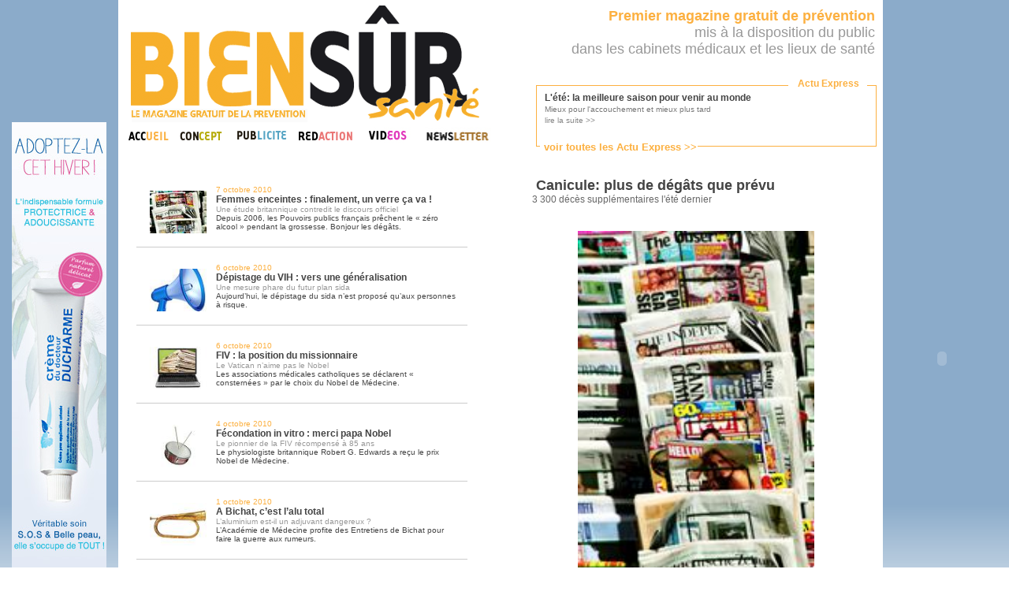

--- FILE ---
content_type: text/html
request_url: https://www.biensur-sante.com/tout-frais-du-jour-318-2245-lete-la-meilleure-saison-pour-venir-au-monde
body_size: 5121
content:
<!DOCTYPE html PUBLIC "-//W3C//DTD XHTML 1.0 Transitional//EN" "http://www.w3.org/TR/xhtml1/DTD/xhtml1-transitional.dtd">
	<html xmlns="http://www.w3.org/1999/xhtml">
	<head>
		<meta http-equiv="Content-Type" content="text/html; charset=iso-8859-1" />
		<meta name="keywords" content=", sante, biensursanté, bien sur sante,bien sur,santé,magazine,information" />
		<meta name="description" content="Avec 3 épisodes distincts de canicule l\'été dernier, le nombre de décès \"excédentaires\" est évalué à 3 300" />
		<meta name="robots" content="index, follow" />
		<meta name="Identifier-URL" content="www.biensur-sante.com" />
		<meta http-equiv="X-UA-Compatible" content="IE=8" />
		<link rel="shortcut icon" type="image/png" href="images/favicon.png">
		<title>Canicule: plus de dégâts que prévu – Bien Sûr Santé</title>
		
		<link rel="stylesheet" type="text/css" href="css/bss.css" />
		<link rel="stylesheet" type="text/css" href="css/jquery.fancybox.css?v=2.1.4" media="screen" />
		
		<script type="text/javascript" src="js/popin.js"></script>
		<script type="text/javascript" src="js/jquery.js"></script>
		<script type="text/javascript" src="js/menu.js"></script>
		<script type="text/javascript" src="js/jquery.fancybox.js?v=2.1.4"></script>
		<script type="text/javascript" src="js/jquery.fancybox-media.js?v=1.0.5"></script>	

	</head>
	
	<body style="background: url('images/bkg-body.png'); background-repeat:repeat-x;backround-color:#5555ff;">
	
		<!-- Appels Javascript -->
		<!-- Bloc info -->
		<script type="text/javascript">
			function tick(){
				$('#ticker li:first').animate({'opacity':0}, 1000, function () { $(this).appendTo($('#ticker')).css('opacity', 1); });
				//$('#ticker li:first').slideUp( function () { $(this).appendTo($('#ticker')).slideDown(); });
			}
			setInterval(function(){ tick () }, 5000);
		</script>
	
		<!-- Code de suivi Google analytics -->
		<script type="text/javascript">
		  var _gaq = _gaq || [];
		  _gaq.push(['_setAccount', 'UA-30569611-1']);
		  _gaq.push(['_trackPageview']);

		  (function() {
			var ga = document.createElement('script'); ga.type = 'text/javascript'; ga.async = true;
			ga.src = ('https:' == document.location.protocol ? 'https://ssl' : 'http://www') + '.google-analytics.com/ga.js';
			var s = document.getElementsByTagName('script')[0]; s.parentNode.insertBefore(ga, s);
		  })();
		</script>
		
		<!-- Container global -->
		<center>
		<div class="container">
			<div class="container2">
				<!-- ==================================================== -->
				<!--  HAUT DE PAGE, COLONNE DE GAUCHE : TITRE ET MENU -->
				<!-- ==================================================== -->
				<div class="head_gauche">
					<a href="magazine_information_sante.php"><img src="images/logobss.gif" alt="bien_sur_sante" width="463" height="151" border="0" /></a>
					<table width="463" border="0" cellspacing="0" cellpadding="0">
					  <tr>
						<td><a href="magazine_information_sante.php" onmouseout="MM_swapImgRestore()" onmouseover="MM_swapImage('accueil_biensursante','','images/accueil_onglet-over.gif',1)"><img src="images/accueil_onglet.gif" alt="bien_sur_sante_accueil" name="accueil_biensursante" width="61" height="21" border="0" id="accueil_biensursante" /></a></td>
						<td><a href="communication_sante.php" onmouseout="MM_swapImgRestore()" 
						onmouseover="MM_swapImage('concept_biensursante','','images/concept_onglet-over.gif',1)">
						<img src="images/concept_onglet.gif" alt="bien_sur_sante_magazine" name="concept_biensursante" width="67" height="21" border="0" id="concept_biensursante" /></a></td>
						<td><a href="presse_medicale_gratuite.php" onmouseout="MM_swapImgRestore()" onmouseover="MM_swapImage('publicite_biensursante','','images/publicite_over.gif',1)"><img src="images/publicite_on.gif" alt="bien_sur_sante_publicite" name="publicite_biensursante" width="78" height="21" border="0" id="publicite_biensursante" /></a></td>
						<td><a href="redaction.php" onmouseout="MM_swapImgRestore()" onmouseover="MM_swapImage('redaction_biensursante','','images/redaction_over.gif',1)"><img src="images/redaction_on.gif" alt="bien_sur_sante_redaction" name="redaction_biensursante" width="78" height="21" border="0" id="redaction_biensursante" /></a></td>
                        <td><a href="video.php" onmouseout="MM_swapImgRestore()" onmouseover="MM_swapImage('video_biensursante','','images/video_over.jpg',1)"><img src="images/video_onglet.jpg" alt="bien_sur_sante_redaction" name="video_biensursante" width="69" height="21" border="0" id="video_biensursante" /></a></td>
						<td><a href="inscription_infolettre.php" onmouseout="MM_swapImgRestore()" onmouseover="MM_swapImage('temoignages_biensursante','','images/newsletter_over.jpg',1)"><img src="images/menu_newsletter.jpg" alt="bien_sur_sante_magazine" name="temoignages_biensursante" width="99" height="21" border="0" id="temoignages_biensursante" /></a></td>
					  </tr>
					</table>
				</div>
				
				
				
				
				
				
				<!-- ================================================================================ -->
				<!-- HAUT DE PAGE, COLONNE DE DROITE : TEXTE COULEUR + BLOC "TOUT FRAIS DU JOUR" -->
				<!-- ================================================================================ -->
				<div class="head_droite">
					<div class="banhaut" style="float:right;text-align:right">
						<font class="Jaune" >
							<strong>Premier magazine gratuit de pr&eacute;vention</strong>
						</font><br />
							mis &agrave; la disposition du public<br />
							dans les cabinets m&eacute;dicaux et les lieux de sant&eacute;
						<br/><br/>
					</div>
					
					<!-- Block Flash Info -->
					<div id="bloc_info" clss="cache">
						<font id="titre">Actu Express</font>
						<font id="lienTfdj"><a href='tout_frais_du_jour.php'><font class='Jaune' size=2><b>voir toutes les Actu Express &gt;&gt;</b></font></a></font>
					<ul id='ticker'>
					<li><a href='tout-frais-du-jour-1-2251-lete-la-meilleure-saison-pour-venir-au-monde' title='lire la suite'>
							<strong>L'été: la meilleure saison pour venir au monde</strong><br/><font size='1' color='#777777'>Mieux pour l'accouchement et mieux plus tard</font>
							<br/> <font size='1' color='#888888'>lire la suite &gt;&gt;</font></a></li><li><a href='tout-frais-du-jour-1-2250-les-medecins-appeles-a-se-prononcer-sur-le-systeme-de-sante' title='lire la suite'>
							<strong>Les médecins appelés à se prononcer sur le système de santé</strong><br/><font size='1' color='#777777'>Consultés par l'Ordre des médecins, pas par le ministère...</font>
							<br/> <font size='1' color='#888888'>lire la suite &gt;&gt;</font></a></li><li><a href='tout-frais-du-jour-1-2249-une-campagne-de-pub-pour-aimer-son-medecin' title='lire la suite'>
							<strong>Une campagne de pub pour aimer son médecin</strong><br/><font size='1' color='#777777'>La pub au service des praticiens?</font>
							<br/> <font size='1' color='#888888'>lire la suite &gt;&gt;</font></a></li><li><a href='tout-frais-du-jour-1-2248-dmp-larlesienne-va-devenir-realite' title='lire la suite'>
							<strong>DMP, l'Arlésienne va devenir réalité</strong><br/><font size='1' color='#777777'>Déploiement prévu au 4ème trimestre 2016</font>
							<br/> <font size='1' color='#888888'>lire la suite &gt;&gt;</font></a></li><li><a href='tout-frais-du-jour-1-2247-soins-palliatifs-40-millions-de-plus-en-2016' title='lire la suite'>
							<strong>Soins palliatifs: 40 millions de plus en 2016</strong><br/><font size='1' color='#777777'>La journée mondiale des soins palliatifs n'a pas été inutile</font>
							<br/> <font size='1' color='#888888'>lire la suite &gt;&gt;</font></a></li>						</ul>
					</div>
				</div>
					<div class="page_gauche">
		<table width="450" align="center" border="0" cellspacing="10">

			<tr valign='middle' height='60px;'>
				<td valign='middle' style='border-bottom:solid 1px #CCCCCC;'>
						<div style='float:left; padding:12px;brder:1px solid red;'>
							<a href='tout-frais-du-jour-318-339-femmes-enceintes-finalement-un-verre-ca-va'>
								<img src='images/infos/tiny_ico_6.JPG' width='72' border='0' />
							</a>
						</div>
						<a href='tout-frais-du-jour-318-339-femmes-enceintes-finalement-un-verre-ca-va'>
						<div style='text-align:left;'>
						<font size=1 class='Jaune'>7 octobre 2010<br/></font> 
						<strong><font color='#444444'>Femmes enceintes : finalement, un verre ça va !</font></strong>
						<br/><font size=1><font color='#999999'>Une étude britannique contredit le discours officiel</font><br/>Depuis 2006, les Pouvoirs publics français prêchent le « zéro alcool » pendant la grossesse. Bonjour les dégâts.</font>
					</div></a>
				</td>
			</tr>
			<tr valign='middle' height='60px;'>
				<td valign='middle' style='border-bottom:solid 1px #CCCCCC;'>
						<div style='float:left; padding:12px;brder:1px solid red;'>
							<a href='tout-frais-du-jour-318-338-depistage-du-vih-vers-une-generalisation'>
								<img src='images/infos/tiny_ico_3.JPG' width='72' border='0' />
							</a>
						</div>
						<a href='tout-frais-du-jour-318-338-depistage-du-vih-vers-une-generalisation'>
						<div style='text-align:left;'>
						<font size=1 class='Jaune'>6 octobre 2010<br/></font> 
						<strong><font color='#444444'>Dépistage du VIH : vers une généralisation</font></strong>
						<br/><font size=1><font color='#999999'>Une mesure phare du futur plan sida</font><br/>Aujourd’hui, le dépistage du sida n’est proposé qu’aux personnes à risque.</font>
					</div></a>
				</td>
			</tr>
			<tr valign='middle' height='60px;'>
				<td valign='middle' style='border-bottom:solid 1px #CCCCCC;'>
						<div style='float:left; padding:12px;brder:1px solid red;'>
							<a href='tout-frais-du-jour-318-337-fiv-la-position-du-missionnaire'>
								<img src='images/infos/tiny_ico_4.JPG' width='72' border='0' />
							</a>
						</div>
						<a href='tout-frais-du-jour-318-337-fiv-la-position-du-missionnaire'>
						<div style='text-align:left;'>
						<font size=1 class='Jaune'>6 octobre 2010<br/></font> 
						<strong><font color='#444444'>FIV : la position du missionnaire</font></strong>
						<br/><font size=1><font color='#999999'>Le Vatican n’aime pas le Nobel</font><br/>Les associations médicales catholiques se déclarent « consternées » par le choix du Nobel de Médecine.</font>
					</div></a>
				</td>
			</tr>
			<tr valign='middle' height='60px;'>
				<td valign='middle' style='border-bottom:solid 1px #CCCCCC;'>
						<div style='float:left; padding:12px;brder:1px solid red;'>
							<a href='tout-frais-du-jour-318-336-fecondation-in-vitro-merci-papa-nobel'>
								<img src='images/infos/tiny_ico_7.JPG' width='72' border='0' />
							</a>
						</div>
						<a href='tout-frais-du-jour-318-336-fecondation-in-vitro-merci-papa-nobel'>
						<div style='text-align:left;'>
						<font size=1 class='Jaune'>4 octobre 2010<br/></font> 
						<strong><font color='#444444'>Fécondation in vitro : merci papa Nobel</font></strong>
						<br/><font size=1><font color='#999999'>Le pionnier de la FIV récompensé à 85 ans</font><br/>Le physiologiste  britannique Robert G. Edwards a reçu le prix Nobel de Médecine.</font>
					</div></a>
				</td>
			</tr>
			<tr valign='middle' height='60px;'>
				<td valign='middle' style='border-bottom:solid 1px #CCCCCC;'>
						<div style='float:left; padding:12px;brder:1px solid red;'>
							<a href='tout-frais-du-jour-318-335-a-bichat-c-est-l-alu-total'>
								<img src='images/infos/tiny_ico_5.JPG' width='72' border='0' />
							</a>
						</div>
						<a href='tout-frais-du-jour-318-335-a-bichat-c-est-l-alu-total'>
						<div style='text-align:left;'>
						<font size=1 class='Jaune'>1 octobre 2010<br/></font> 
						<strong><font color='#444444'>A Bichat, c’est l’alu total</font></strong>
						<br/><font size=1><font color='#999999'>L’aluminium est-il un adjuvant dangereux ?</font><br/>L’Académie de Médecine profite des Entretiens de Bichat pour faire la guerre aux rumeurs.</font>
					</div></a>
				</td>
			</tr>
			<tr valign='middle' height='60px;'>
				<td valign='middle' style='border-bottom:solid 1px #CCCCCC;'>
						<div style='float:left; padding:12px;brder:1px solid red;'>
							<a href='tout-frais-du-jour-318-334-bisphenol-a-ca-craint-ou-pas'>
								<img src='images/infos/tiny_ico_1.JPG' width='72' border='0' />
							</a>
						</div>
						<a href='tout-frais-du-jour-318-334-bisphenol-a-ca-craint-ou-pas'>
						<div style='text-align:left;'>
						<font size=1 class='Jaune'>30 septembre 2010<br/></font> 
						<strong><font color='#444444'>Bisphénol A : ça craint ou pas ?</font></strong>
						<br/><font size=1><font color='#999999'>L’Agence de Sécurité Européenne dit non</font><br/>L’EFSA, saisie par la Commission européenne du cas bisphénol A vient de trancher : pas de danger.</font>
					</div></a>
				</td>
			</tr>			<tr height='35px'>
				<td colspan='2' style='border-bottom:solid 1px #CCCCCC;font-family:Arial,Helvetica,sans-serif;font-size:12px;' valign='middle'>
					<!-- Navigation -->
					<div align="center">
					<table cellspacing='0' cellpadding='0' border='0' align='center'><tr><td width='60' align='center'><strong><a href='tout-frais-du-jour-1-2245-lete-la-meilleure-saison-pour-venir-au-monde'>|&lt; </a> &nbsp; &nbsp; <a href='tout-frais-du-jour-317-2245-lete-la-meilleure-saison-pour-venir-au-monde'>&lt;&lt; </a></strong></td><td width='30' align='center'><a href='tout-frais-du-jour-314-2245-lete-la-meilleure-saison-pour-venir-au-monde'>314</a></td><td width='30' align='center'><a href='tout-frais-du-jour-315-2245-lete-la-meilleure-saison-pour-venir-au-monde'>315</a></td><td width='30' align='center'><a href='tout-frais-du-jour-316-2245-lete-la-meilleure-saison-pour-venir-au-monde'>316</a></td><td width='30' align='center'><a href='tout-frais-du-jour-317-2245-lete-la-meilleure-saison-pour-venir-au-monde'>317</a></td><td width='30' align='center'><strong>318</strong></td><td width='30' align='center'><a href='tout-frais-du-jour-319-2245-lete-la-meilleure-saison-pour-venir-au-monde'>319</a></td><td width='30' align='center'><a href='tout-frais-du-jour-320-2245-lete-la-meilleure-saison-pour-venir-au-monde'>320</a></td><td width='30' align='center'><a href='tout-frais-du-jour-321-2245-lete-la-meilleure-saison-pour-venir-au-monde'>321</a></td><td width='30' align='center'><a href='tout-frais-du-jour-322-2245-lete-la-meilleure-saison-pour-venir-au-monde'>322</a></td><td width='60' align='center'><strong><a href='tout-frais-du-jour-319-2245-lete-la-meilleure-saison-pour-venir-au-monde'> &gt;&gt;</a> &nbsp; &nbsp; <a href='tout-frais-du-jour-329-2245-lete-la-meilleure-saison-pour-venir-au-monde'> &gt;|</a></strong></td></tr></table>					</div>
					<!-- filtres -->
					<!--<div style='width:150px;float:right;'>
						<form action='' method='POST' name='filter_form'>
							<select onchange='this.form.submit()' name='filtre'>
								<option value=''>Filtrer par catégorie</option>
							<option value=1>categorie 1</option><option value=2>categorie 2</option><option value=3>categorie 3</option><option value=4>categorie 4</option><option value=5>categorie 5</option><option value=6>categorie 6</option><option value=7>categorie 7</option>							</select>
						</form>
					</div>-->
				</td>
			</tr>
		</table>
	</div>
	<div class="page_droite" style='text-align:justify;'>
				
			<div style='padding-right:20px;padding-left:20px;brder:1px solid red;'>
				<center>
					<div align="left"><font class='titre'>Canicule: plus de dégâts que prévu</font><br/>
					<font color=#666666>3 300 décès supplémentaires l'été dernier</font></div>
					<br/><br/><img src='images/infos/ico_6.JPG' width="300" />
				</center>
				<br/><br/>
				<font style="text-align:justify;">
				<strong>Avec 3 épisodes distincts de canicule l'été dernier, le nombre de décès "excédentaires" est évalué à 3 300</strong><br/><br/>L'été dernier, la France a connu 3 épisodes de canicule dont les conséquences ont été évaluées par l'Institut de veille sanitaire (INVS). <br>Le 1er s'est étendu du 29 juin au 5 juillet. Intense et précoce, il serait responsable de 2 000 décès excédentaires.<br>Le deuxième, du 13 au 23 juillet aurait causé 600 décès supplémentaires concentrés sur le quart Sud-Est et le dernier, court (du 5 au 9 août) et d'intensité inégale selon les départements (concentration sur la façade Est). <br>Si l'on est très loin des dégâts causés par la canicule de 2003 (15 000 morts prématurées), ces épisodes confirment l'intérêt du plan canicule activé chaque été à titre préventif.<br><br><br>				</font>
			</div>	</div>
		
						<!-- SKY PUB -->
				<div class="pub_gauche">
				<a href='http://www.laudavie.com/creme-du-dr-ducharme-adoucissante-et-protectrice.html' target='blank'><img src='images/Laudavie.jpg' border='0' alt='' /></a>				</div>
				<div class="pub_droite">
				<object width="120" height="600" data="images/Braun2.swf"></object> /></a>				</div>
				
		<!-- Fin du conteneur global -->
		</div></div>
		
		
		
		<a href="http://www.xiti.com/xiti.asp?s=434873" title="WebAnalytics" target="_top">
			<script type="text/javascript">
			<!--
			Xt_param = 's=434873&p=';
			try {Xt_r = top.document.referrer;}
			catch(e) {Xt_r = document.referrer; }
			Xt_h = new Date();
			Xt_i = '<img width="80" height="15" border="0" alt="" ';
			Xt_i += 'src="http://logv10.xiti.com/g.xiti?'+Xt_param;
			Xt_i += '&hl='+Xt_h.getHours()+'x'+Xt_h.getMinutes()+'x'+Xt_h.getSeconds();
			if(parseFloat(navigator.appVersion)>=4)
			{Xt_s=screen;Xt_i+='&r='+Xt_s.width+'x'+Xt_s.height+'x'+Xt_s.pixelDepth+'x'+Xt_s.colorDepth;}
			document.write(Xt_i+'&ref='+Xt_r.replace(/[<>"]/g, '').replace(/&/g, '$')+'" title="Internet Audience">');
			//-->
			</script>
			<noscript>
			Mesure d'audience ROI statistique webanalytics par <img width="80" height="15" src="http://logv10.xiti.com/g.xiti?s=434873&p=" alt="WebAnalytics" />
			</noscript>
		</a>
		</center>
	</body>
</html>

